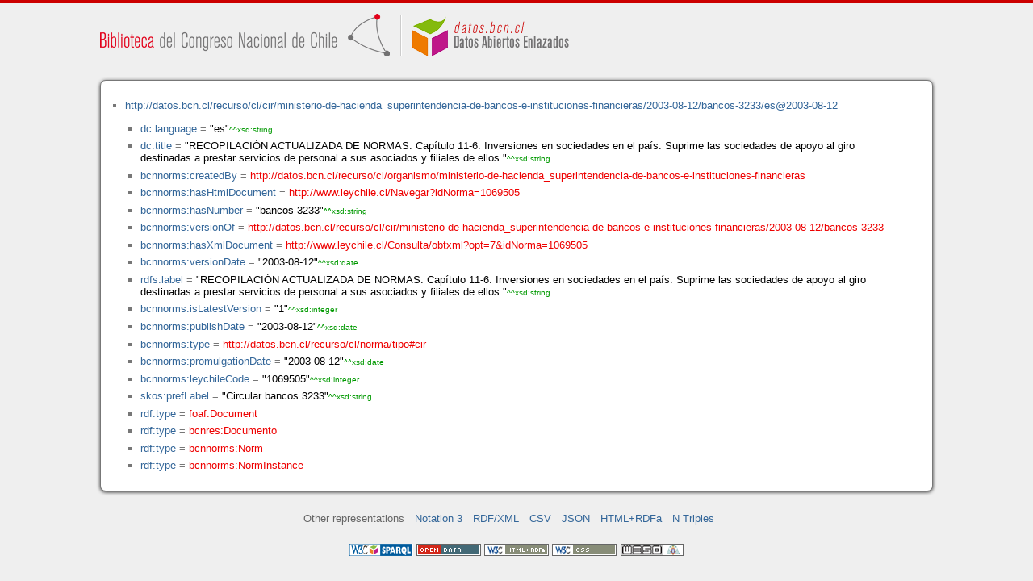

--- FILE ---
content_type: application/xhtml+xml
request_url: https://datos.bcn.cl/recurso/cl/cir/ministerio-de-hacienda_superintendencia-de-bancos-e-instituciones-financieras/2003-08-12/bancos-3233/es@2003-08-12/datos.html
body_size: 19237
content:
<?xml version="1.0" encoding="UTF-8"?>
<!DOCTYPE html PUBLIC "-//W3C//DTD XHTML+RDFa 1.1//EN" "http://www.w3.org/MarkUp/DTD/xhtml-rdfa-2.dtd">
<html xmlns="http://www.w3.org/1999/xhtml"  xmlns:bcnbills="http://datos.bcn.cl/ontologies/bcn-bills#"  xmlns:bcnses="http://datos.bcn.cl/ontologies/bcn-sessiondaily#"  xmlns:bcncon="http://datos.bcn.cl/ontologies/bcn-congress#"  xmlns:geo="http://www.w3.org/2003/01/geo/wgs84_pos#"  xmlns:bio="http://purl.org/vocab/bio/0.1/"  xmlns:dbpedia-owl="http://dbpedia.org/ontology/"  xmlns:bcnbio="http://datos.bcn.cl/ontologies/bcn-biographies#"  xmlns:dc="http://purl.org/dc/elements/1.1/"  xmlns:dct="http://purl.org/dc/terms/"  xmlns:wikidata-prop="https://www.wikidata.org/wiki/Property:"  xmlns:frbr="http://purl.org/vocab/frbr/core#"  xmlns:skos="http://www.w3.org/2004/02/skos/core#"  xmlns:org="http://www.w3.org/ns/org#"  xmlns:xsd="http://www.w3.org/2001/XMLSchema#"  xmlns:rdf="http://www.w3.org/1999/02/22-rdf-syntax-ns#"  xmlns:bcnnorms="http://datos.bcn.cl/ontologies/bcn-norms#"  xmlns:dbpedia="http://dbpedia.org/resource/"  xmlns:rdfs="http://www.w3.org/2000/01/rdf-schema#"  xmlns:bcngeo="http://datos.bcn.cl/ontologies/bcn-geographics#"  xmlns:gn="http://www.geonames.org/ontology#"  xmlns:time="http://www.w3.org/2006/time#"  xmlns:bcnres="http://datos.bcn.cl/ontologies/bcn-resources#"  xmlns:owl="http://www.w3.org/2002/07/owl#"  xmlns:dcat="http://www.w3.org/ns/dcat#"  xmlns:foaf="http://xmlns.com/foaf/0.1/"  version="XHTML+RDFa 1.1" > 
<head>

<title> Resource in HTML + RDFa </title>
<link rel="foaf:primarytopic" href="https://datos.bcn.cl/recurso/cl/cir/ministerio-de-hacienda_superintendencia-de-bancos-e-instituciones-financieras/2003-08-12/bancos-3233/es@2003-08-12"/>
<link rel="stylesheet" type="text/css" href="https://datos.bcn.cl/recurso/css/rdfa.css" />
<meta http-equiv="Content-Style-Type" content="text/css" /> 
<meta http-equiv="Content-Type" content="application/xhtml+xml; charset=utf-8" />
<script type="text/javascript">
<![CDATA[

function loadTriples(resource,div){
	
	  var url = "resource="+resource;
    
  if(xmlhttp) {
      
    xmlhttp.open("GET","https://datos.bcn.cl/recurso/RDFaAjaxPart?"+url ,true); //gettime will be the servlet name
    xmlhttp.onreadystatechange  = handleServerResponse(div);
    xmlhttp.setRequestHeader('Content-Type', 'application/x-www-form-urlencoded');
    xmlhttp.send(null);
  }
	
}




function getXMLObject()  //XML OBJECT
{
   var xmlHttp = false;
   try {
     xmlHttp = new ActiveXObject("Msxml2.XMLHTTP")  // For Old Microsoft Browsers
   }
   catch (e) {
     try {
       xmlHttp = new ActiveXObject("Microsoft.XMLHTTP")  // For Microsoft IE 6.0+
     }
     catch (e2) {
       xmlHttp = false   // No Browser accepts the XMLHTTP Object then false
     }
   }
   if (!xmlHttp && typeof XMLHttpRequest != 'undefined') {
     xmlHttp = new XMLHttpRequest();        //For Mozilla, Opera Browsers
   }
   return xmlHttp;  // Mandatory Statement returning the ajax object created
}
 
var xmlhttp = new getXMLObject();   //xmlhttp holds the ajax object




function handleServerResponse(div) {
       if (xmlhttp.readyState == 4) {
         if(xmlhttp.status == 200) {
           document.getElementById(div).innerHTML=xmlhttp.responseText; //Update the HTML Form element 
         }
         else {
            alert("Error during AJAX call. Please try again");
         }
       }
    }
]]>
</script>
<link rel="alternate" type="text/rdf+n3" href="https://datos.bcn.cl/recurso/cl/cir/ministerio-de-hacienda_superintendencia-de-bancos-e-instituciones-financieras/2003-08-12/bancos-3233/es@2003-08-12/datos.n3" title="Structured Descriptor Document (n3 format)" /><link rel="alternate" type="application/rdf+xml" href="https://datos.bcn.cl/recurso/cl/cir/ministerio-de-hacienda_superintendencia-de-bancos-e-instituciones-financieras/2003-08-12/bancos-3233/es@2003-08-12/datos.rdf" title="Structured Descriptor Document (rdf format)" /><link rel="alternate" type="text/csv" href="https://datos.bcn.cl/recurso/cl/cir/ministerio-de-hacienda_superintendencia-de-bancos-e-instituciones-financieras/2003-08-12/bancos-3233/es@2003-08-12/datos.csv" title="Structured Descriptor Document (csv format)" /><link rel="alternate" type="application/rdf+json" href="https://datos.bcn.cl/recurso/cl/cir/ministerio-de-hacienda_superintendencia-de-bancos-e-instituciones-financieras/2003-08-12/bancos-3233/es@2003-08-12/datos.json" title="Structured Descriptor Document (json format)" /><link rel="alternate" type="application/xhtml+xml" href="https://datos.bcn.cl/recurso/cl/cir/ministerio-de-hacienda_superintendencia-de-bancos-e-instituciones-financieras/2003-08-12/bancos-3233/es@2003-08-12/datos.html" title="Structured Descriptor Document (html format)" /><link rel="alternate" type="text/plain" href="https://datos.bcn.cl/recurso/cl/cir/ministerio-de-hacienda_superintendencia-de-bancos-e-instituciones-financieras/2003-08-12/bancos-3233/es@2003-08-12/datos.ntriples" title="Structured Descriptor Document (ntriples format)" /> 
</head>
<body>

<div class="rdfa-content"><div id="banner"><img alt="logo" src="https://datos.bcn.cl/img/logo.png" /></div><div class="entity"><ul> <li class="level--1406" >
<a href="https://datos.bcn.cl/recurso/cl/cir/ministerio-de-hacienda_superintendencia-de-bancos-e-instituciones-financieras/2003-08-12/bancos-3233/es@2003-08-12" > http://datos.bcn.cl/recurso/cl/cir/ministerio-de-hacienda_superintendencia-de-bancos-e-instituciones-financieras/2003-08-12/bancos-3233/es@2003-08-12</a>
<ul>
<li class="level--1405" > <a href="http://purl.org/dc/elements/1.1/language"  > dc:language</a> = <span class="value">"es"<span class="class-type">^^xsd:string</span></span> 
</li>
<li class="level--1405" > <a href="http://purl.org/dc/elements/1.1/title"  > dc:title</a> = <span class="value">"RECOPILACIÓN ACTUALIZADA DE NORMAS. Capítulo 11-6. Inversiones en sociedades en el país. Suprime las sociedades de apoyo al giro destinadas a prestar servicios de personal a sus asociados y filiales de ellos."<span class="class-type">^^xsd:string</span></span> 
</li>
<li class="level--1405" > <a href="https://datos.bcn.cl/ontologies/bcn-norms#createdBy"  > bcnnorms:createdBy</a> = <a class="resource" href="https://datos.bcn.cl/recurso/cl/organismo/ministerio-de-hacienda_superintendencia-de-bancos-e-instituciones-financieras" > http://datos.bcn.cl/recurso/cl/organismo/ministerio-de-hacienda_superintendencia-de-bancos-e-instituciones-financieras</a> 
</li>
<li class="level--1405" > <a href="https://datos.bcn.cl/ontologies/bcn-norms#hasHtmlDocument"  > bcnnorms:hasHtmlDocument</a> = <a class="resource" href="http://www.leychile.cl/Navegar?idNorma=1069505" > http://www.leychile.cl/Navegar?idNorma=1069505</a> 
</li>
<li class="level--1405" > <a href="https://datos.bcn.cl/ontologies/bcn-norms#hasNumber"  > bcnnorms:hasNumber</a> = <span class="value">"bancos 3233"<span class="class-type">^^xsd:string</span></span> 
</li>
<li class="level--1405" > <a href="https://datos.bcn.cl/ontologies/bcn-norms#versionOf"  > bcnnorms:versionOf</a> = <a class="resource" href="https://datos.bcn.cl/recurso/cl/cir/ministerio-de-hacienda_superintendencia-de-bancos-e-instituciones-financieras/2003-08-12/bancos-3233" > http://datos.bcn.cl/recurso/cl/cir/ministerio-de-hacienda_superintendencia-de-bancos-e-instituciones-financieras/2003-08-12/bancos-3233</a> 
</li>
<li class="level--1405" > <a href="https://datos.bcn.cl/ontologies/bcn-norms#hasXmlDocument"  > bcnnorms:hasXmlDocument</a> = <a class="resource" href="http://www.leychile.cl/Consulta/obtxml?opt=7&amp;idNorma=1069505" > http://www.leychile.cl/Consulta/obtxml?opt=7&amp;idNorma=1069505</a> 
</li>
<li class="level--1405" > <a href="https://datos.bcn.cl/ontologies/bcn-norms#versionDate"  > bcnnorms:versionDate</a> = <span class="value">"2003-08-12"<span class="class-type">^^xsd:date</span></span> 
</li>
<li class="level--1405" > <a href="http://www.w3.org/2000/01/rdf-schema#label"  > rdfs:label</a> = <span class="value">"RECOPILACIÓN ACTUALIZADA DE NORMAS. Capítulo 11-6. Inversiones en sociedades en el país. Suprime las sociedades de apoyo al giro destinadas a prestar servicios de personal a sus asociados y filiales de ellos."<span class="class-type">^^xsd:string</span></span> 
</li>
<li class="level--1405" > <a href="https://datos.bcn.cl/ontologies/bcn-norms#isLatestVersion"  > bcnnorms:isLatestVersion</a> = <span class="value">"1"<span class="class-type">^^xsd:integer</span></span> 
</li>
<li class="level--1405" > <a href="https://datos.bcn.cl/ontologies/bcn-norms#publishDate"  > bcnnorms:publishDate</a> = <span class="value">"2003-08-12"<span class="class-type">^^xsd:date</span></span> 
</li>
<li class="level--1405" > <a href="https://datos.bcn.cl/ontologies/bcn-norms#type"  > bcnnorms:type</a> = <a class="resource" href="https://datos.bcn.cl/recurso/cl/norma/tipo#cir" > http://datos.bcn.cl/recurso/cl/norma/tipo#cir</a> 
</li>
<li class="level--1405" > <a href="https://datos.bcn.cl/ontologies/bcn-norms#promulgationDate"  > bcnnorms:promulgationDate</a> = <span class="value">"2003-08-12"<span class="class-type">^^xsd:date</span></span> 
</li>
<li class="level--1405" > <a href="https://datos.bcn.cl/ontologies/bcn-norms#leychileCode"  > bcnnorms:leychileCode</a> = <span class="value">"1069505"<span class="class-type">^^xsd:integer</span></span> 
</li>
<li class="level--1405" > <a href="http://www.w3.org/2004/02/skos/core#prefLabel"  > skos:prefLabel</a> = <span class="value">"Circular bancos 3233"<span class="class-type">^^xsd:string</span></span> 
</li>
<li class="level--1405" > <a href="http://www.w3.org/1999/02/22-rdf-syntax-ns#type"  > rdf:type</a> = <a class="resource" href="http://xmlns.com/foaf/0.1/Document" > foaf:Document</a> 
</li>
<li class="level--1405" > <a href="http://www.w3.org/1999/02/22-rdf-syntax-ns#type"  > rdf:type</a> = <a class="resource" href="https://datos.bcn.cl/ontologies/bcn-resources#Documento" > bcnres:Documento</a> 
</li>
<li class="level--1405" > <a href="http://www.w3.org/1999/02/22-rdf-syntax-ns#type"  > rdf:type</a> = <a class="resource" href="https://datos.bcn.cl/ontologies/bcn-norms#Norm" > bcnnorms:Norm</a> 
</li>
<li class="level--1405" > <a href="http://www.w3.org/1999/02/22-rdf-syntax-ns#type"  > rdf:type</a> = <a class="resource" href="https://datos.bcn.cl/ontologies/bcn-norms#NormInstance" > bcnnorms:NormInstance</a> 
</li>
</ul>
</li>
</ul> 
</div></div><div xmlns="http://www.w3.org/1999/xhtml"  about="http://datos.bcn.cl/recurso/cl/cir/ministerio-de-hacienda_superintendencia-de-bancos-e-instituciones-financieras/2003-08-12/bancos-3233/es@2003-08-12">
<div property="skos:prefLabel" content="Circular bancos 3233" datatype="xsd:string" />
</div>
<div xmlns="http://www.w3.org/1999/xhtml"  about="http://datos.bcn.cl/recurso/cl/cir/ministerio-de-hacienda_superintendencia-de-bancos-e-instituciones-financieras/2003-08-12/bancos-3233/es@2003-08-12">
<div rel="rdf:type" resource="http://xmlns.com/foaf/0.1/Document" />
</div>
<div xmlns="http://www.w3.org/1999/xhtml"  about="http://datos.bcn.cl/recurso/cl/cir/ministerio-de-hacienda_superintendencia-de-bancos-e-instituciones-financieras/2003-08-12/bancos-3233/es@2003-08-12">
<div property="bcnnorms:versionDate" content="2003-08-12" datatype="xsd:date" />
</div>
<div xmlns="http://www.w3.org/1999/xhtml"  about="http://datos.bcn.cl/recurso/cl/cir/ministerio-de-hacienda_superintendencia-de-bancos-e-instituciones-financieras/2003-08-12/bancos-3233/es@2003-08-12">
<div property="bcnnorms:publishDate" content="2003-08-12" datatype="xsd:date" />
</div>
<div xmlns="http://www.w3.org/1999/xhtml"  about="http://datos.bcn.cl/recurso/cl/cir/ministerio-de-hacienda_superintendencia-de-bancos-e-instituciones-financieras/2003-08-12/bancos-3233/es@2003-08-12">
<div rel="rdf:type" resource="http://datos.bcn.cl/ontologies/bcn-resources#Documento" />
</div>
<div xmlns="http://www.w3.org/1999/xhtml"  about="http://datos.bcn.cl/recurso/cl/cir/ministerio-de-hacienda_superintendencia-de-bancos-e-instituciones-financieras/2003-08-12/bancos-3233/es@2003-08-12">
<div property="bcnnorms:leychileCode" content="1069505" datatype="xsd:integer" />
</div>
<div xmlns="http://www.w3.org/1999/xhtml"  about="http://datos.bcn.cl/recurso/cl/cir/ministerio-de-hacienda_superintendencia-de-bancos-e-instituciones-financieras/2003-08-12/bancos-3233/es@2003-08-12">
<div rel="bcnnorms:type" resource="http://datos.bcn.cl/recurso/cl/norma/tipo#cir" />
</div>
<div xmlns="http://www.w3.org/1999/xhtml"  about="http://datos.bcn.cl/recurso/cl/cir/ministerio-de-hacienda_superintendencia-de-bancos-e-instituciones-financieras/2003-08-12/bancos-3233/es@2003-08-12">
<div rel="bcnnorms:hasHtmlDocument" resource="http://www.leychile.cl/Navegar?idNorma=1069505" />
</div>
<div xmlns="http://www.w3.org/1999/xhtml"  about="http://datos.bcn.cl/recurso/cl/cir/ministerio-de-hacienda_superintendencia-de-bancos-e-instituciones-financieras/2003-08-12/bancos-3233/es@2003-08-12">
<div property="rdfs:label" content="RECOPILACIÓN ACTUALIZADA DE NORMAS. Capítulo 11-6. Inversiones en sociedades en el país. Suprime las sociedades de apoyo al giro destinadas a prestar servicios de personal a sus asociados y filiales de ellos." datatype="xsd:string" />
</div>
<div xmlns="http://www.w3.org/1999/xhtml"  about="http://datos.bcn.cl/recurso/cl/cir/ministerio-de-hacienda_superintendencia-de-bancos-e-instituciones-financieras/2003-08-12/bancos-3233/es@2003-08-12">
<div property="bcnnorms:isLatestVersion" content="1" datatype="xsd:integer" />
</div>
<div xmlns="http://www.w3.org/1999/xhtml"  about="http://datos.bcn.cl/recurso/cl/cir/ministerio-de-hacienda_superintendencia-de-bancos-e-instituciones-financieras/2003-08-12/bancos-3233/es@2003-08-12">
<div rel="bcnnorms:hasXmlDocument" resource="http://www.leychile.cl/Consulta/obtxml?opt=7&amp;idNorma=1069505" />
</div>
<div xmlns="http://www.w3.org/1999/xhtml"  about="http://datos.bcn.cl/recurso/cl/cir/ministerio-de-hacienda_superintendencia-de-bancos-e-instituciones-financieras/2003-08-12/bancos-3233/es@2003-08-12">
<div rel="bcnnorms:versionOf" resource="http://datos.bcn.cl/recurso/cl/cir/ministerio-de-hacienda_superintendencia-de-bancos-e-instituciones-financieras/2003-08-12/bancos-3233" />
</div>
<div xmlns="http://www.w3.org/1999/xhtml"  about="http://datos.bcn.cl/recurso/cl/cir/ministerio-de-hacienda_superintendencia-de-bancos-e-instituciones-financieras/2003-08-12/bancos-3233/es@2003-08-12">
<div rel="rdf:type" resource="http://datos.bcn.cl/ontologies/bcn-norms#Norm" />
</div>
<div xmlns="http://www.w3.org/1999/xhtml"  about="http://datos.bcn.cl/recurso/cl/cir/ministerio-de-hacienda_superintendencia-de-bancos-e-instituciones-financieras/2003-08-12/bancos-3233/es@2003-08-12">
<div property="bcnnorms:hasNumber" content="bancos 3233" datatype="xsd:string" />
</div>
<div xmlns="http://www.w3.org/1999/xhtml"  about="http://datos.bcn.cl/recurso/cl/cir/ministerio-de-hacienda_superintendencia-de-bancos-e-instituciones-financieras/2003-08-12/bancos-3233/es@2003-08-12">
<div property="dc:language" content="es" datatype="xsd:string" />
</div>
<div xmlns="http://www.w3.org/1999/xhtml"  about="http://datos.bcn.cl/recurso/cl/cir/ministerio-de-hacienda_superintendencia-de-bancos-e-instituciones-financieras/2003-08-12/bancos-3233/es@2003-08-12">
<div rel="bcnnorms:createdBy" resource="http://datos.bcn.cl/recurso/cl/organismo/ministerio-de-hacienda_superintendencia-de-bancos-e-instituciones-financieras" />
</div>
<div xmlns="http://www.w3.org/1999/xhtml"  about="http://datos.bcn.cl/recurso/cl/cir/ministerio-de-hacienda_superintendencia-de-bancos-e-instituciones-financieras/2003-08-12/bancos-3233/es@2003-08-12">
<div property="bcnnorms:promulgationDate" content="2003-08-12" datatype="xsd:date" />
</div>
<div xmlns="http://www.w3.org/1999/xhtml"  about="http://datos.bcn.cl/recurso/cl/cir/ministerio-de-hacienda_superintendencia-de-bancos-e-instituciones-financieras/2003-08-12/bancos-3233/es@2003-08-12">
<div rel="rdf:type" resource="http://datos.bcn.cl/ontologies/bcn-norms#NormInstance" />
</div>
<div xmlns="http://www.w3.org/1999/xhtml"  about="http://datos.bcn.cl/recurso/cl/cir/ministerio-de-hacienda_superintendencia-de-bancos-e-instituciones-financieras/2003-08-12/bancos-3233/es@2003-08-12">
<div property="dc:title" content="RECOPILACIÓN ACTUALIZADA DE NORMAS. Capítulo 11-6. Inversiones en sociedades en el país. Suprime las sociedades de apoyo al giro destinadas a prestar servicios de personal a sus asociados y filiales de ellos." datatype="xsd:string" />
</div>

<div class="otherRepresentations">
<p>Other representations</p>
<ul>
    <li><a href="https://datos.bcn.cl/recurso/cl/cir/ministerio-de-hacienda_superintendencia-de-bancos-e-instituciones-financieras/2003-08-12/bancos-3233/es@2003-08-12/datos.n3" title="Structured Descriptor Document (Notation 3 format)" >Notation 3</a></li><li><a href="https://datos.bcn.cl/recurso/cl/cir/ministerio-de-hacienda_superintendencia-de-bancos-e-instituciones-financieras/2003-08-12/bancos-3233/es@2003-08-12/datos.rdf" title="Structured Descriptor Document (RDF/XML format)" >RDF/XML</a></li><li><a href="https://datos.bcn.cl/recurso/cl/cir/ministerio-de-hacienda_superintendencia-de-bancos-e-instituciones-financieras/2003-08-12/bancos-3233/es@2003-08-12/datos.csv" title="Structured Descriptor Document (CSV format)" >CSV</a></li><li><a href="https://datos.bcn.cl/recurso/cl/cir/ministerio-de-hacienda_superintendencia-de-bancos-e-instituciones-financieras/2003-08-12/bancos-3233/es@2003-08-12/datos.json" title="Structured Descriptor Document (JSON format)" >JSON</a></li><li><a href="https://datos.bcn.cl/recurso/cl/cir/ministerio-de-hacienda_superintendencia-de-bancos-e-instituciones-financieras/2003-08-12/bancos-3233/es@2003-08-12/datos.html" title="Structured Descriptor Document (HTML+RDFa format)" >HTML+RDFa</a></li><li><a href="https://datos.bcn.cl/recurso/cl/cir/ministerio-de-hacienda_superintendencia-de-bancos-e-instituciones-financieras/2003-08-12/bancos-3233/es@2003-08-12/datos.ntriples" title="Structured Descriptor Document (N Triples format)" >N Triples</a></li> 
</ul> 
</div>
<div class="footLogos">
   <a href="https://datos.bcn.cl/sparql">
		<img alt="W3C Semantic Web Technology" src="https://datos.bcn.cl/recurso/images/sw-sparql-blue.png"/>
   </a> 
   <a href="http://www.opendefinition.org/">
        <img alt="This material is Open Knowledge" src="https://datos.bcn.cl/recurso/images/od_80x15_red_green.png"/>
   </a>
   <a resource="http://www.w3.org/TR/rdfa-syntax"
        rel="dc:conformsTo" xmlns:dc="http://purl.org/dc/terms/"
        href="http://validator.w3.org/check?uri=referer">
        <img  src="https://datos.bcn.cl/recurso/images/valid-xhtml-rdfa.png" alt="Valid XHTML + RDFa" />
   </a>
   <a href="http://jigsaw.w3.org/css-validator/check/referer"> 
    <img src="https://datos.bcn.cl/recurso/images/css.png" alt="Valid CSS!" /> 
   </a> 
   <a href="http://www.weso.es"> 
    <img src="https://datos.bcn.cl/recurso/images/weso.png" alt="WESO Research Group" /> 
   </a> 
   
</div>
</body>
</html>